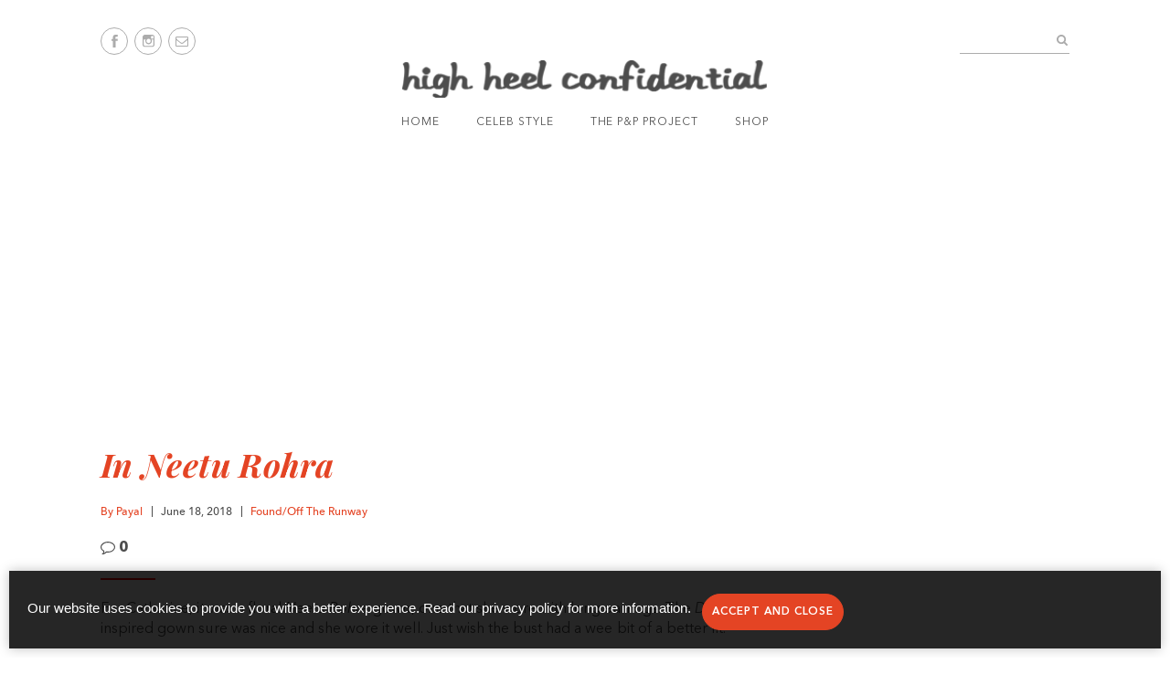

--- FILE ---
content_type: text/html; charset=UTF-8
request_url: https://www.highheelconfidential.com/catherine-tresa-in-neetu-rohra-at-filmfare-south-awards-2018/
body_size: 14992
content:
<!DOCTYPE html>
<html lang="en">
	<head>
	<meta charset="utf-8">
	<meta name="viewport" content="width=device-width, initial-scale=1.0">
	<title>In Neetu Rohra - High Heel Confidential</title>
	<link rel="shortcut icon" type="image/x-icon" href="https://www.highheelconfidential.com/content/themes/hhc-2019/assets/images/favicon.ico">
    <link href="https://fonts.googleapis.com/css?family=Playfair+Display:400,700,700i" rel="stylesheet">
    <meta name='robots' content='index, follow, max-image-preview:large, max-snippet:-1, max-video-preview:-1' />
	<style>img:is([sizes="auto" i], [sizes^="auto," i]) { contain-intrinsic-size: 3000px 1500px }</style>
	
	<!-- This site is optimized with the Yoast SEO plugin v26.3 - https://yoast.com/wordpress/plugins/seo/ -->
	<link rel="canonical" href="https://www.highheelconfidential.com/catherine-tresa-in-neetu-rohra-at-filmfare-south-awards-2018/" />
	<meta property="og:locale" content="en_US" />
	<meta property="og:type" content="article" />
	<meta property="og:title" content="In Neetu Rohra - High Heel Confidential" />
	<meta property="og:description" content="For Catherine, it was a floral Neetu Rohra gown, one that she wore with long earrings. The Dolce &#038; Gabbana inspired gown sure was nice and she wore it well. Just wish the bust had a wee bit of a better fit." />
	<meta property="og:url" content="https://www.highheelconfidential.com/catherine-tresa-in-neetu-rohra-at-filmfare-south-awards-2018/" />
	<meta property="og:site_name" content="High Heel Confidential" />
	<meta property="article:publisher" content="https://www.facebook.com/HHCGuiltfree/" />
	<meta property="article:published_time" content="2018-06-18T16:50:58+00:00" />
	<meta property="article:modified_time" content="2018-06-18T17:00:57+00:00" />
	<meta property="og:image" content="https://www.highheelconfidential.com/wp/../shared/content/uploads/2018/06/catherine-neetu.jpg" />
	<meta property="og:image:width" content="453" />
	<meta property="og:image:height" content="600" />
	<meta property="og:image:type" content="image/jpeg" />
	<meta name="author" content="Payal" />
	<meta name="twitter:label1" content="Written by" />
	<meta name="twitter:data1" content="Payal" />
	<script type="application/ld+json" class="yoast-schema-graph">{"@context":"https://schema.org","@graph":[{"@type":"WebPage","@id":"https://www.highheelconfidential.com/catherine-tresa-in-neetu-rohra-at-filmfare-south-awards-2018/","url":"https://www.highheelconfidential.com/catherine-tresa-in-neetu-rohra-at-filmfare-south-awards-2018/","name":"In Neetu Rohra - High Heel Confidential","isPartOf":{"@id":"https://www.highheelconfidential.com/#website"},"primaryImageOfPage":{"@id":"https://www.highheelconfidential.com/catherine-tresa-in-neetu-rohra-at-filmfare-south-awards-2018/#primaryimage"},"image":{"@id":"https://www.highheelconfidential.com/catherine-tresa-in-neetu-rohra-at-filmfare-south-awards-2018/#primaryimage"},"thumbnailUrl":"https://www.highheelconfidential.com/wp/../shared/content/uploads/2018/06/catherine-neetu.jpg","datePublished":"2018-06-18T16:50:58+00:00","dateModified":"2018-06-18T17:00:57+00:00","author":{"@id":"https://www.highheelconfidential.com/#/schema/person/72556e9e2ac94b916e7fc74ba1aaffa4"},"breadcrumb":{"@id":"https://www.highheelconfidential.com/catherine-tresa-in-neetu-rohra-at-filmfare-south-awards-2018/#breadcrumb"},"inLanguage":"en-US","potentialAction":[{"@type":"ReadAction","target":["https://www.highheelconfidential.com/catherine-tresa-in-neetu-rohra-at-filmfare-south-awards-2018/"]}]},{"@type":"ImageObject","inLanguage":"en-US","@id":"https://www.highheelconfidential.com/catherine-tresa-in-neetu-rohra-at-filmfare-south-awards-2018/#primaryimage","url":"https://www.highheelconfidential.com/wp/../shared/content/uploads/2018/06/catherine-neetu.jpg","contentUrl":"https://www.highheelconfidential.com/wp/../shared/content/uploads/2018/06/catherine-neetu.jpg","width":453,"height":600},{"@type":"BreadcrumbList","@id":"https://www.highheelconfidential.com/catherine-tresa-in-neetu-rohra-at-filmfare-south-awards-2018/#breadcrumb","itemListElement":[{"@type":"ListItem","position":1,"name":"Home","item":"https://www.highheelconfidential.com/"},{"@type":"ListItem","position":2,"name":"In Neetu Rohra"}]},{"@type":"WebSite","@id":"https://www.highheelconfidential.com/#website","url":"https://www.highheelconfidential.com/","name":"High Heel Confidential","description":"Your Fashion Fix, Guilt-Free!","potentialAction":[{"@type":"SearchAction","target":{"@type":"EntryPoint","urlTemplate":"https://www.highheelconfidential.com/?s={search_term_string}"},"query-input":{"@type":"PropertyValueSpecification","valueRequired":true,"valueName":"search_term_string"}}],"inLanguage":"en-US"},{"@type":"Person","@id":"https://www.highheelconfidential.com/#/schema/person/72556e9e2ac94b916e7fc74ba1aaffa4","name":"Payal","sameAs":["https://www.highheelconfidential.com"],"url":"https://www.highheelconfidential.com/author/payal/"}]}</script>
	<!-- / Yoast SEO plugin. -->


<link rel='dns-prefetch' href='//static.addtoany.com' />
<link rel='dns-prefetch' href='//stats.wp.com' />
<link rel='dns-prefetch' href='//v0.wordpress.com' />
<link rel="alternate" type="application/rss+xml" title="High Heel Confidential &raquo; In Neetu Rohra Comments Feed" href="https://www.highheelconfidential.com/catherine-tresa-in-neetu-rohra-at-filmfare-south-awards-2018/feed/" />
<script type="text/javascript">
/* <![CDATA[ */
window._wpemojiSettings = {"baseUrl":"https:\/\/s.w.org\/images\/core\/emoji\/16.0.1\/72x72\/","ext":".png","svgUrl":"https:\/\/s.w.org\/images\/core\/emoji\/16.0.1\/svg\/","svgExt":".svg","source":{"concatemoji":"https:\/\/www.highheelconfidential.com\/wp\/wp-includes\/js\/wp-emoji-release.min.js?ver=6.8.3"}};
/*! This file is auto-generated */
!function(s,n){var o,i,e;function c(e){try{var t={supportTests:e,timestamp:(new Date).valueOf()};sessionStorage.setItem(o,JSON.stringify(t))}catch(e){}}function p(e,t,n){e.clearRect(0,0,e.canvas.width,e.canvas.height),e.fillText(t,0,0);var t=new Uint32Array(e.getImageData(0,0,e.canvas.width,e.canvas.height).data),a=(e.clearRect(0,0,e.canvas.width,e.canvas.height),e.fillText(n,0,0),new Uint32Array(e.getImageData(0,0,e.canvas.width,e.canvas.height).data));return t.every(function(e,t){return e===a[t]})}function u(e,t){e.clearRect(0,0,e.canvas.width,e.canvas.height),e.fillText(t,0,0);for(var n=e.getImageData(16,16,1,1),a=0;a<n.data.length;a++)if(0!==n.data[a])return!1;return!0}function f(e,t,n,a){switch(t){case"flag":return n(e,"\ud83c\udff3\ufe0f\u200d\u26a7\ufe0f","\ud83c\udff3\ufe0f\u200b\u26a7\ufe0f")?!1:!n(e,"\ud83c\udde8\ud83c\uddf6","\ud83c\udde8\u200b\ud83c\uddf6")&&!n(e,"\ud83c\udff4\udb40\udc67\udb40\udc62\udb40\udc65\udb40\udc6e\udb40\udc67\udb40\udc7f","\ud83c\udff4\u200b\udb40\udc67\u200b\udb40\udc62\u200b\udb40\udc65\u200b\udb40\udc6e\u200b\udb40\udc67\u200b\udb40\udc7f");case"emoji":return!a(e,"\ud83e\udedf")}return!1}function g(e,t,n,a){var r="undefined"!=typeof WorkerGlobalScope&&self instanceof WorkerGlobalScope?new OffscreenCanvas(300,150):s.createElement("canvas"),o=r.getContext("2d",{willReadFrequently:!0}),i=(o.textBaseline="top",o.font="600 32px Arial",{});return e.forEach(function(e){i[e]=t(o,e,n,a)}),i}function t(e){var t=s.createElement("script");t.src=e,t.defer=!0,s.head.appendChild(t)}"undefined"!=typeof Promise&&(o="wpEmojiSettingsSupports",i=["flag","emoji"],n.supports={everything:!0,everythingExceptFlag:!0},e=new Promise(function(e){s.addEventListener("DOMContentLoaded",e,{once:!0})}),new Promise(function(t){var n=function(){try{var e=JSON.parse(sessionStorage.getItem(o));if("object"==typeof e&&"number"==typeof e.timestamp&&(new Date).valueOf()<e.timestamp+604800&&"object"==typeof e.supportTests)return e.supportTests}catch(e){}return null}();if(!n){if("undefined"!=typeof Worker&&"undefined"!=typeof OffscreenCanvas&&"undefined"!=typeof URL&&URL.createObjectURL&&"undefined"!=typeof Blob)try{var e="postMessage("+g.toString()+"("+[JSON.stringify(i),f.toString(),p.toString(),u.toString()].join(",")+"));",a=new Blob([e],{type:"text/javascript"}),r=new Worker(URL.createObjectURL(a),{name:"wpTestEmojiSupports"});return void(r.onmessage=function(e){c(n=e.data),r.terminate(),t(n)})}catch(e){}c(n=g(i,f,p,u))}t(n)}).then(function(e){for(var t in e)n.supports[t]=e[t],n.supports.everything=n.supports.everything&&n.supports[t],"flag"!==t&&(n.supports.everythingExceptFlag=n.supports.everythingExceptFlag&&n.supports[t]);n.supports.everythingExceptFlag=n.supports.everythingExceptFlag&&!n.supports.flag,n.DOMReady=!1,n.readyCallback=function(){n.DOMReady=!0}}).then(function(){return e}).then(function(){var e;n.supports.everything||(n.readyCallback(),(e=n.source||{}).concatemoji?t(e.concatemoji):e.wpemoji&&e.twemoji&&(t(e.twemoji),t(e.wpemoji)))}))}((window,document),window._wpemojiSettings);
/* ]]> */
</script>
<!-- www.highheelconfidential.com is managing ads with Advanced Ads 2.0.13 – https://wpadvancedads.com/ --><script id="highh-ready">
			window.advanced_ads_ready=function(e,a){a=a||"complete";var d=function(e){return"interactive"===a?"loading"!==e:"complete"===e};d(document.readyState)?e():document.addEventListener("readystatechange",(function(a){d(a.target.readyState)&&e()}),{once:"interactive"===a})},window.advanced_ads_ready_queue=window.advanced_ads_ready_queue||[];		</script>
		<style id='wp-emoji-styles-inline-css' type='text/css'>

	img.wp-smiley, img.emoji {
		display: inline !important;
		border: none !important;
		box-shadow: none !important;
		height: 1em !important;
		width: 1em !important;
		margin: 0 0.07em !important;
		vertical-align: -0.1em !important;
		background: none !important;
		padding: 0 !important;
	}
</style>
<link rel="stylesheet" href="https://www.highheelconfidential.com/content/cache/minify/c2791.css" media="all" />

<style id='classic-theme-styles-inline-css' type='text/css'>
/*! This file is auto-generated */
.wp-block-button__link{color:#fff;background-color:#32373c;border-radius:9999px;box-shadow:none;text-decoration:none;padding:calc(.667em + 2px) calc(1.333em + 2px);font-size:1.125em}.wp-block-file__button{background:#32373c;color:#fff;text-decoration:none}
</style>
<link rel="stylesheet" href="https://www.highheelconfidential.com/content/cache/minify/7f55a.css" media="all" />


<style id='jetpack-sharing-buttons-style-inline-css' type='text/css'>
.jetpack-sharing-buttons__services-list{display:flex;flex-direction:row;flex-wrap:wrap;gap:0;list-style-type:none;margin:5px;padding:0}.jetpack-sharing-buttons__services-list.has-small-icon-size{font-size:12px}.jetpack-sharing-buttons__services-list.has-normal-icon-size{font-size:16px}.jetpack-sharing-buttons__services-list.has-large-icon-size{font-size:24px}.jetpack-sharing-buttons__services-list.has-huge-icon-size{font-size:36px}@media print{.jetpack-sharing-buttons__services-list{display:none!important}}.editor-styles-wrapper .wp-block-jetpack-sharing-buttons{gap:0;padding-inline-start:0}ul.jetpack-sharing-buttons__services-list.has-background{padding:1.25em 2.375em}
</style>
<style id='global-styles-inline-css' type='text/css'>
:root{--wp--preset--aspect-ratio--square: 1;--wp--preset--aspect-ratio--4-3: 4/3;--wp--preset--aspect-ratio--3-4: 3/4;--wp--preset--aspect-ratio--3-2: 3/2;--wp--preset--aspect-ratio--2-3: 2/3;--wp--preset--aspect-ratio--16-9: 16/9;--wp--preset--aspect-ratio--9-16: 9/16;--wp--preset--color--black: #000000;--wp--preset--color--cyan-bluish-gray: #abb8c3;--wp--preset--color--white: #ffffff;--wp--preset--color--pale-pink: #f78da7;--wp--preset--color--vivid-red: #cf2e2e;--wp--preset--color--luminous-vivid-orange: #ff6900;--wp--preset--color--luminous-vivid-amber: #fcb900;--wp--preset--color--light-green-cyan: #7bdcb5;--wp--preset--color--vivid-green-cyan: #00d084;--wp--preset--color--pale-cyan-blue: #8ed1fc;--wp--preset--color--vivid-cyan-blue: #0693e3;--wp--preset--color--vivid-purple: #9b51e0;--wp--preset--gradient--vivid-cyan-blue-to-vivid-purple: linear-gradient(135deg,rgba(6,147,227,1) 0%,rgb(155,81,224) 100%);--wp--preset--gradient--light-green-cyan-to-vivid-green-cyan: linear-gradient(135deg,rgb(122,220,180) 0%,rgb(0,208,130) 100%);--wp--preset--gradient--luminous-vivid-amber-to-luminous-vivid-orange: linear-gradient(135deg,rgba(252,185,0,1) 0%,rgba(255,105,0,1) 100%);--wp--preset--gradient--luminous-vivid-orange-to-vivid-red: linear-gradient(135deg,rgba(255,105,0,1) 0%,rgb(207,46,46) 100%);--wp--preset--gradient--very-light-gray-to-cyan-bluish-gray: linear-gradient(135deg,rgb(238,238,238) 0%,rgb(169,184,195) 100%);--wp--preset--gradient--cool-to-warm-spectrum: linear-gradient(135deg,rgb(74,234,220) 0%,rgb(151,120,209) 20%,rgb(207,42,186) 40%,rgb(238,44,130) 60%,rgb(251,105,98) 80%,rgb(254,248,76) 100%);--wp--preset--gradient--blush-light-purple: linear-gradient(135deg,rgb(255,206,236) 0%,rgb(152,150,240) 100%);--wp--preset--gradient--blush-bordeaux: linear-gradient(135deg,rgb(254,205,165) 0%,rgb(254,45,45) 50%,rgb(107,0,62) 100%);--wp--preset--gradient--luminous-dusk: linear-gradient(135deg,rgb(255,203,112) 0%,rgb(199,81,192) 50%,rgb(65,88,208) 100%);--wp--preset--gradient--pale-ocean: linear-gradient(135deg,rgb(255,245,203) 0%,rgb(182,227,212) 50%,rgb(51,167,181) 100%);--wp--preset--gradient--electric-grass: linear-gradient(135deg,rgb(202,248,128) 0%,rgb(113,206,126) 100%);--wp--preset--gradient--midnight: linear-gradient(135deg,rgb(2,3,129) 0%,rgb(40,116,252) 100%);--wp--preset--font-size--small: 13px;--wp--preset--font-size--medium: 20px;--wp--preset--font-size--large: 36px;--wp--preset--font-size--x-large: 42px;--wp--preset--spacing--20: 0.44rem;--wp--preset--spacing--30: 0.67rem;--wp--preset--spacing--40: 1rem;--wp--preset--spacing--50: 1.5rem;--wp--preset--spacing--60: 2.25rem;--wp--preset--spacing--70: 3.38rem;--wp--preset--spacing--80: 5.06rem;--wp--preset--shadow--natural: 6px 6px 9px rgba(0, 0, 0, 0.2);--wp--preset--shadow--deep: 12px 12px 50px rgba(0, 0, 0, 0.4);--wp--preset--shadow--sharp: 6px 6px 0px rgba(0, 0, 0, 0.2);--wp--preset--shadow--outlined: 6px 6px 0px -3px rgba(255, 255, 255, 1), 6px 6px rgba(0, 0, 0, 1);--wp--preset--shadow--crisp: 6px 6px 0px rgba(0, 0, 0, 1);}:where(.is-layout-flex){gap: 0.5em;}:where(.is-layout-grid){gap: 0.5em;}body .is-layout-flex{display: flex;}.is-layout-flex{flex-wrap: wrap;align-items: center;}.is-layout-flex > :is(*, div){margin: 0;}body .is-layout-grid{display: grid;}.is-layout-grid > :is(*, div){margin: 0;}:where(.wp-block-columns.is-layout-flex){gap: 2em;}:where(.wp-block-columns.is-layout-grid){gap: 2em;}:where(.wp-block-post-template.is-layout-flex){gap: 1.25em;}:where(.wp-block-post-template.is-layout-grid){gap: 1.25em;}.has-black-color{color: var(--wp--preset--color--black) !important;}.has-cyan-bluish-gray-color{color: var(--wp--preset--color--cyan-bluish-gray) !important;}.has-white-color{color: var(--wp--preset--color--white) !important;}.has-pale-pink-color{color: var(--wp--preset--color--pale-pink) !important;}.has-vivid-red-color{color: var(--wp--preset--color--vivid-red) !important;}.has-luminous-vivid-orange-color{color: var(--wp--preset--color--luminous-vivid-orange) !important;}.has-luminous-vivid-amber-color{color: var(--wp--preset--color--luminous-vivid-amber) !important;}.has-light-green-cyan-color{color: var(--wp--preset--color--light-green-cyan) !important;}.has-vivid-green-cyan-color{color: var(--wp--preset--color--vivid-green-cyan) !important;}.has-pale-cyan-blue-color{color: var(--wp--preset--color--pale-cyan-blue) !important;}.has-vivid-cyan-blue-color{color: var(--wp--preset--color--vivid-cyan-blue) !important;}.has-vivid-purple-color{color: var(--wp--preset--color--vivid-purple) !important;}.has-black-background-color{background-color: var(--wp--preset--color--black) !important;}.has-cyan-bluish-gray-background-color{background-color: var(--wp--preset--color--cyan-bluish-gray) !important;}.has-white-background-color{background-color: var(--wp--preset--color--white) !important;}.has-pale-pink-background-color{background-color: var(--wp--preset--color--pale-pink) !important;}.has-vivid-red-background-color{background-color: var(--wp--preset--color--vivid-red) !important;}.has-luminous-vivid-orange-background-color{background-color: var(--wp--preset--color--luminous-vivid-orange) !important;}.has-luminous-vivid-amber-background-color{background-color: var(--wp--preset--color--luminous-vivid-amber) !important;}.has-light-green-cyan-background-color{background-color: var(--wp--preset--color--light-green-cyan) !important;}.has-vivid-green-cyan-background-color{background-color: var(--wp--preset--color--vivid-green-cyan) !important;}.has-pale-cyan-blue-background-color{background-color: var(--wp--preset--color--pale-cyan-blue) !important;}.has-vivid-cyan-blue-background-color{background-color: var(--wp--preset--color--vivid-cyan-blue) !important;}.has-vivid-purple-background-color{background-color: var(--wp--preset--color--vivid-purple) !important;}.has-black-border-color{border-color: var(--wp--preset--color--black) !important;}.has-cyan-bluish-gray-border-color{border-color: var(--wp--preset--color--cyan-bluish-gray) !important;}.has-white-border-color{border-color: var(--wp--preset--color--white) !important;}.has-pale-pink-border-color{border-color: var(--wp--preset--color--pale-pink) !important;}.has-vivid-red-border-color{border-color: var(--wp--preset--color--vivid-red) !important;}.has-luminous-vivid-orange-border-color{border-color: var(--wp--preset--color--luminous-vivid-orange) !important;}.has-luminous-vivid-amber-border-color{border-color: var(--wp--preset--color--luminous-vivid-amber) !important;}.has-light-green-cyan-border-color{border-color: var(--wp--preset--color--light-green-cyan) !important;}.has-vivid-green-cyan-border-color{border-color: var(--wp--preset--color--vivid-green-cyan) !important;}.has-pale-cyan-blue-border-color{border-color: var(--wp--preset--color--pale-cyan-blue) !important;}.has-vivid-cyan-blue-border-color{border-color: var(--wp--preset--color--vivid-cyan-blue) !important;}.has-vivid-purple-border-color{border-color: var(--wp--preset--color--vivid-purple) !important;}.has-vivid-cyan-blue-to-vivid-purple-gradient-background{background: var(--wp--preset--gradient--vivid-cyan-blue-to-vivid-purple) !important;}.has-light-green-cyan-to-vivid-green-cyan-gradient-background{background: var(--wp--preset--gradient--light-green-cyan-to-vivid-green-cyan) !important;}.has-luminous-vivid-amber-to-luminous-vivid-orange-gradient-background{background: var(--wp--preset--gradient--luminous-vivid-amber-to-luminous-vivid-orange) !important;}.has-luminous-vivid-orange-to-vivid-red-gradient-background{background: var(--wp--preset--gradient--luminous-vivid-orange-to-vivid-red) !important;}.has-very-light-gray-to-cyan-bluish-gray-gradient-background{background: var(--wp--preset--gradient--very-light-gray-to-cyan-bluish-gray) !important;}.has-cool-to-warm-spectrum-gradient-background{background: var(--wp--preset--gradient--cool-to-warm-spectrum) !important;}.has-blush-light-purple-gradient-background{background: var(--wp--preset--gradient--blush-light-purple) !important;}.has-blush-bordeaux-gradient-background{background: var(--wp--preset--gradient--blush-bordeaux) !important;}.has-luminous-dusk-gradient-background{background: var(--wp--preset--gradient--luminous-dusk) !important;}.has-pale-ocean-gradient-background{background: var(--wp--preset--gradient--pale-ocean) !important;}.has-electric-grass-gradient-background{background: var(--wp--preset--gradient--electric-grass) !important;}.has-midnight-gradient-background{background: var(--wp--preset--gradient--midnight) !important;}.has-small-font-size{font-size: var(--wp--preset--font-size--small) !important;}.has-medium-font-size{font-size: var(--wp--preset--font-size--medium) !important;}.has-large-font-size{font-size: var(--wp--preset--font-size--large) !important;}.has-x-large-font-size{font-size: var(--wp--preset--font-size--x-large) !important;}
:where(.wp-block-post-template.is-layout-flex){gap: 1.25em;}:where(.wp-block-post-template.is-layout-grid){gap: 1.25em;}
:where(.wp-block-columns.is-layout-flex){gap: 2em;}:where(.wp-block-columns.is-layout-grid){gap: 2em;}
:root :where(.wp-block-pullquote){font-size: 1.5em;line-height: 1.6;}
</style>
<link rel="stylesheet" href="https://www.highheelconfidential.com/content/cache/minify/04f2f.css" media="all" />






<script type="text/javascript" id="addtoany-core-js-before">
/* <![CDATA[ */
window.a2a_config=window.a2a_config||{};a2a_config.callbacks=[];a2a_config.overlays=[];a2a_config.templates={};
/* ]]> */
</script>
<script type="text/javascript" defer src="https://static.addtoany.com/menu/page.js" id="addtoany-core-js"></script>
<script  src="https://www.highheelconfidential.com/content/cache/minify/12e1b.js"></script>





<link rel="https://api.w.org/" href="https://www.highheelconfidential.com/wp-json/" /><link rel="alternate" title="JSON" type="application/json" href="https://www.highheelconfidential.com/wp-json/wp/v2/posts/202205" /><link rel="EditURI" type="application/rsd+xml" title="RSD" href="https://www.highheelconfidential.com/wp/xmlrpc.php?rsd" />
<meta name="generator" content="WordPress 6.8.3" />
<link rel='shortlink' href='https://wp.me/pa7IKr-QBn' />
<link rel="alternate" title="oEmbed (JSON)" type="application/json+oembed" href="https://www.highheelconfidential.com/wp-json/oembed/1.0/embed?url=https%3A%2F%2Fwww.highheelconfidential.com%2Fcatherine-tresa-in-neetu-rohra-at-filmfare-south-awards-2018%2F" />
<link rel="alternate" title="oEmbed (XML)" type="text/xml+oembed" href="https://www.highheelconfidential.com/wp-json/oembed/1.0/embed?url=https%3A%2F%2Fwww.highheelconfidential.com%2Fcatherine-tresa-in-neetu-rohra-at-filmfare-south-awards-2018%2F&#038;format=xml" />
<style></style><script>var gdpr_pn_url = "https://www.highheelconfidential.com/wp/wp-admin/admin-ajax.php";</script>	<style>img#wpstats{display:none}</style>
		<style type="text/css">.recentcomments a{display:inline !important;padding:0 !important;margin:0 !important;}</style><style type="text/css">.recentcomments a{display:inline !important;padding:0 !important;margin:0 !important;}</style>		<!-- Global site tag (gtag.js) - Google Analytics -->
<script async src="https://www.googletagmanager.com/gtag/js?id=UA-5593461-1"></script>
<script async src="https://cdn.fuseplatform.net/publift/tags/2/3525/fuse.js"></script>
<script>

  window.dataLayer = window.dataLayer || [];
  function gtag(){dataLayer.push(arguments);}
  gtag('js', new Date());

  gtag('config', 'UA-5593461-1');
</script>
	<script type='text/javascript'>
var googletag = googletag || {};
googletag.cmd = googletag.cmd || [];

(function() {
var gads = document.createElement('script');
gads.async = true;
gads.type = 'text/javascript';
var useSSL = 'https:' == document.location.protocol;
gads.src = (useSSL ? 'https:' : 'http:') + 
'//www.googletagservices.com/tag/js/gpt.js';
var node = document.getElementsByTagName('script')[0];
node.parentNode.insertBefore(gads, node);
})();
</script>
		<!-- Global site tag (gtag.js) - Google Analytics -->
<script async src="https://www.googletagmanager.com/gtag/js?id=G-P84DGRX4FG"></script>
<script>
  window.dataLayer = window.dataLayer || [];
  function gtag(){dataLayer.push(arguments);}
  gtag('js', new Date());

  gtag('config', 'G-P84DGRX4FG');
</script>
<meta property="fb:pages" content="142231475817206" />
<meta name="google-site-verification" content="lQxmYL7oI9pghoHcPU9lhGdBgApdRKEi6awCy_80wYw" />	
<script type="text/javascript" async="true" src="//assets.rewardstyle.com/scriptmanager/rs-script-manager.js"></script>
		<!-- CookiePro CCPA Opt-Out Script Start -->
<script>var otCcpaScript = document.createElement('script'),script1 = document.getElementsByTagName('script')[0];otCcpaScript.src = 'https://cookie-cdn.cookiepro.com/ccpa-optout-solution/v1/ccpa-optout.js';otCcpaScript.async = false;otCcpaScript.type = 'text/javascript';script1.parentNode.insertBefore(otCcpaScript, script1); window.otccpaooSettings = {layout: {dialogueLocation:"right",primaryColor: "#e44424",secondaryColor: "#ffffff",button:{primary:"#e44424", secondary:"#ffffff", } },dialogue: {email: {display:false,title:"",url:"",},lspa: {accepted:false,},phone: {display:false,title:"",url:"",},dsar: {display:false,title:"",url:"",},intro: { title:"Do Not Sell My Personal Information",description:"Exercise your consumer right to opt out.",}, privacyPolicy: {title:"",url:"", }, optOut: {title:"Personalized Advertisements",description:"Turning this off will opt you out of personalized advertisements on this website.",frameworks:["iab","gam"],}, location:"all",confirmation: {text: "Confirm",}, } };</script>
		<!-- CookiePro CCPA Opt-Out Script End -->
</head>
<body data-rsssl=1 class="wp-singular post-template-default single single-post postid-202205 single-format-standard wp-theme-hhc-2019 aa-prefix-highh-">

	<div class="wrapper">
		<header class="header">
	<div class="shell">
		<div class="header__bar">
			<a href="#" class="btn-menu">Menu</a>

			<ul class="socials">
				<li>
					<a href="https://www.facebook.com/HHCGuiltfree/" target="_blank">
						<img src="https://www.highheelconfidential.com/content/themes/hhc-2019/assets/images/svg/ico-facebook.svg" alt="Facebook icon" width="7" height="13">
						<img src="https://www.highheelconfidential.com/content/themes/hhc-2019/assets/images/svg/ico-facebook-white.svg" alt="Facebook icon" width="7" height="13" class="ico-mobile">
					</a>
				</li>
			
				<li>
					<a href="https://www.instagram.com/HHCGuiltfree/" target="_blank">
						<img src="https://www.highheelconfidential.com/content/themes/hhc-2019/assets/images/svg/ico-instagram-white.svg" alt="Instagram icon" width="13" height="13" class="ico-mobile">
						<img src="https://www.highheelconfidential.com/content/themes/hhc-2019/assets/images/svg/ico-instagram.svg" alt="Instagram icon" width="13" height="13">
					</a>
				</li>
				<li>
					<a href="mailto:highheel.confidential@gmail.com" target="_blank">
						<img src="https://www.highheelconfidential.com/content/themes/hhc-2019/assets/images/svg/ico-mail-white.svg" alt="Mail icon" width="14" height="11" class="ico-mobile">
						<img src="https://www.highheelconfidential.com/content/themes/hhc-2019/assets/images/svg/ico-mail.svg" alt="Mail icon" width="14" height="11">
					</a>
				</li>
			</ul><!-- /.socials -->
		</div><!-- /.header__bar -->
		
		<a href="https://www.highheelconfidential.com" class="logo">
			
			High Heel Confidential
			<img src="https://www.highheelconfidential.com/content/themes/hhc-2019/assets/images/logo-gray@2x.png" alt="Logo" width="400" height="40">
			<br/>
			<br/>
		</a>

		<div class="header__inner">
			<div class="form-search">
				<form action="https://www.highheelconfidential.com" method="get">
			        <label for="field-search" class="hidden">Search</label>
                    <input type="text" name="s" id="field-search" class="search__field" value="">
			        <input type="submit" class="search__btn">
			    </form>
			</div><!-- /.form-search -->
			
			<nav class="nav">
				<ul>
                <li id="menu-item-265207" class="menu-item menu-item-type-custom menu-item-object-custom menu-item-home menu-item-265207"><a href="https://www.highheelconfidential.com">Home</a></li>
<li id="menu-item-196740" class="menu-item menu-item-type-custom menu-item-object-custom menu-item-home menu-item-196740"><a href="https://www.highheelconfidential.com">Celeb Style</a></li>
<li id="menu-item-182049" class="menu-item menu-item-type-taxonomy menu-item-object-category menu-item-182049"><a href="https://www.highheelconfidential.com/category/the-pp-project/">The P&amp;P Project</a></li>
<li id="menu-item-182048" class="menu-item menu-item-type-post_type menu-item-object-page menu-item-182048"><a href="https://www.highheelconfidential.com/shop/">Shop</a></li>
				</ul>
			</nav><!-- /.nav -->
		</div><!-- /.header__inner -->
	</div><!-- /.shell -->
</header><!-- /.header --><div style="margin-top: 20px;margin-bottom: 20px;margin-left: auto;margin-right: auto;text-align: center;" id="highh-334269095"><div data-fuse="23076270507"></div>
</div>		<main class="main">
			<article class="article">
				<div class="shell">
					<div class="article__body">
						<div class="article__inner">
							<h1>
								<a href="https://www.highheelconfidential.com/catherine-tresa-in-neetu-rohra-at-filmfare-south-awards-2018/">In Neetu Rohra</a>
							</h1>
						
							<ul class="article__meta">
								<li>
									<a href="https://www.highheelconfidential.com/author/payal/">By Payal</a>
								</li>
						
								<li>June 18, 2018</li>
																<li>
									<a href="https://www.highheelconfidential.com/category/found/">Found/Off The Runway</a>
								</li>
															</ul><!-- /.article__meta -->
						  
							<p>
								<a href="https://www.highheelconfidential.com/catherine-tresa-in-neetu-rohra-at-filmfare-south-awards-2018/#respond" class="comment--count">
									<img src="https://www.highheelconfidential.com/content/themes/hhc-2019/assets/images/svg/ico-comment.svg" alt="Comment image" width="16" height="14">
									<strong>0</strong>
								</a>
							</p>
							<hr>
							
							<p>For Catherine, it was a floral <em>Neetu Rohra</em> gown, one that she wore with long earrings. The <em>Dolce &#038; Gabbana </em>inspired gown sure was nice and she wore it well. Just wish the bust had a wee bit of a better fit.</p>
<table class="pics">
<tr>
<td>
<a href="https://www.highheelconfidential.com/wp/../shared/content/uploads/2018/06/catherine-tresa-neetu-rohra-filmfare-south-awards-2018.jpg"><img fetchpriority="high" decoding="async" src="https://www.highheelconfidential.com/wp/../shared/content/uploads/2018/06/catherine-tresa-neetu-rohra-filmfare-south-awards-2018-700x531.jpg" alt="" width="700" height="531" class="alignnone size-medium wp-image-202206" srcset="https://www.highheelconfidential.com/wp/../shared/content/uploads/2018/06/catherine-tresa-neetu-rohra-filmfare-south-awards-2018-700x531.jpg 700w, https://www.highheelconfidential.com/wp/../shared/content/uploads/2018/06/catherine-tresa-neetu-rohra-filmfare-south-awards-2018-768x583.jpg 768w, https://www.highheelconfidential.com/wp/../shared/content/uploads/2018/06/catherine-tresa-neetu-rohra-filmfare-south-awards-2018-80x60.jpg 80w, https://www.highheelconfidential.com/wp/../shared/content/uploads/2018/06/catherine-tresa-neetu-rohra-filmfare-south-awards-2018-696x528.jpg 696w, https://www.highheelconfidential.com/wp/../shared/content/uploads/2018/06/catherine-tresa-neetu-rohra-filmfare-south-awards-2018-554x420.jpg 554w, https://www.highheelconfidential.com/wp/../shared/content/uploads/2018/06/catherine-tresa-neetu-rohra-filmfare-south-awards-2018.jpg 791w" sizes="(max-width: 700px) 100vw, 700px" /></a>
</td>
</tr>
</table>
<p style="text-align: center;">

												
							<ul class="list-tags">
								<li>Tags:</li>
																<li>
									<a href="https://www.highheelconfidential.com/tag/archa-mehta/">archa mehta, </a>
								</li>
																<li>
									<a href="https://www.highheelconfidential.com/tag/catherine-tresa/">catherine tresa, </a>
								</li>
																<li>
									<a href="https://www.highheelconfidential.com/tag/filmfare-south-awards-2018/">Filmfare South Awards 2018, </a>
								</li>
																<li>
									<a href="https://www.highheelconfidential.com/tag/neetu-rohra/">Neetu Rohra</a>
								</li>
															</ul><!-- /.list-tags -->
													</div><!-- /.article__inner -->
						
						<aside class="article__sidebar">
    <div class="widget widget_block widget_text" id="block-2"><div class="widget--wrap">
<p></p>
</div></div><div class="widget widget_block" id="block-3"><div class="widget--wrap"><!-- GAM 71161633/HHCNFNDTL_highheelconfidential/sidebar_mrec_1 -->
<div data-fuse="23079035417"></div></div></div><div class="widget_text widget widget_custom_html" id="custom_html-3"><div class="widget_text widget--wrap"><div class="textwidget custom-html-widget"><script async src="https://pagead2.googlesyndication.com/pagead/js/adsbygoogle.js?client=ca-pub-4108550764204686"
     crossorigin="anonymous"></script>
<!-- Sidebar1 -->
<ins class="adsbygoogle"
     style="display:inline-block;width:300px;height:300px"
     data-ad-client="ca-pub-4108550764204686"
     data-ad-slot="5198286713"></ins>
<script>
     (adsbygoogle = window.adsbygoogle || []).push({});
</script></div></div></div><div class="widget widget_archive" id="archives-4"><div class="widget--wrap"><h3 class="widgettitle">Archives</h3>		<label class="screen-reader-text" for="archives-dropdown-4">Archives</label>
		<select id="archives-dropdown-4" name="archive-dropdown">
			
			<option value="">Select Month</option>
				<option value='https://www.highheelconfidential.com/2026/01/'> January 2026 </option>
	<option value='https://www.highheelconfidential.com/2025/12/'> December 2025 </option>
	<option value='https://www.highheelconfidential.com/2025/11/'> November 2025 </option>
	<option value='https://www.highheelconfidential.com/2025/10/'> October 2025 </option>
	<option value='https://www.highheelconfidential.com/2025/09/'> September 2025 </option>
	<option value='https://www.highheelconfidential.com/2025/08/'> August 2025 </option>
	<option value='https://www.highheelconfidential.com/2025/07/'> July 2025 </option>
	<option value='https://www.highheelconfidential.com/2025/06/'> June 2025 </option>
	<option value='https://www.highheelconfidential.com/2025/05/'> May 2025 </option>
	<option value='https://www.highheelconfidential.com/2025/04/'> April 2025 </option>
	<option value='https://www.highheelconfidential.com/2025/03/'> March 2025 </option>
	<option value='https://www.highheelconfidential.com/2025/02/'> February 2025 </option>
	<option value='https://www.highheelconfidential.com/2025/01/'> January 2025 </option>
	<option value='https://www.highheelconfidential.com/2024/12/'> December 2024 </option>
	<option value='https://www.highheelconfidential.com/2024/11/'> November 2024 </option>
	<option value='https://www.highheelconfidential.com/2024/10/'> October 2024 </option>
	<option value='https://www.highheelconfidential.com/2024/09/'> September 2024 </option>
	<option value='https://www.highheelconfidential.com/2024/08/'> August 2024 </option>
	<option value='https://www.highheelconfidential.com/2024/07/'> July 2024 </option>
	<option value='https://www.highheelconfidential.com/2024/06/'> June 2024 </option>
	<option value='https://www.highheelconfidential.com/2024/05/'> May 2024 </option>
	<option value='https://www.highheelconfidential.com/2024/04/'> April 2024 </option>
	<option value='https://www.highheelconfidential.com/2024/03/'> March 2024 </option>
	<option value='https://www.highheelconfidential.com/2024/02/'> February 2024 </option>
	<option value='https://www.highheelconfidential.com/2024/01/'> January 2024 </option>
	<option value='https://www.highheelconfidential.com/2023/12/'> December 2023 </option>
	<option value='https://www.highheelconfidential.com/2023/11/'> November 2023 </option>
	<option value='https://www.highheelconfidential.com/2023/10/'> October 2023 </option>
	<option value='https://www.highheelconfidential.com/2023/09/'> September 2023 </option>
	<option value='https://www.highheelconfidential.com/2023/08/'> August 2023 </option>
	<option value='https://www.highheelconfidential.com/2023/07/'> July 2023 </option>
	<option value='https://www.highheelconfidential.com/2023/06/'> June 2023 </option>
	<option value='https://www.highheelconfidential.com/2023/05/'> May 2023 </option>
	<option value='https://www.highheelconfidential.com/2023/04/'> April 2023 </option>
	<option value='https://www.highheelconfidential.com/2023/03/'> March 2023 </option>
	<option value='https://www.highheelconfidential.com/2023/02/'> February 2023 </option>
	<option value='https://www.highheelconfidential.com/2023/01/'> January 2023 </option>
	<option value='https://www.highheelconfidential.com/2022/12/'> December 2022 </option>
	<option value='https://www.highheelconfidential.com/2022/11/'> November 2022 </option>
	<option value='https://www.highheelconfidential.com/2022/10/'> October 2022 </option>
	<option value='https://www.highheelconfidential.com/2022/09/'> September 2022 </option>
	<option value='https://www.highheelconfidential.com/2022/08/'> August 2022 </option>
	<option value='https://www.highheelconfidential.com/2022/07/'> July 2022 </option>
	<option value='https://www.highheelconfidential.com/2022/06/'> June 2022 </option>
	<option value='https://www.highheelconfidential.com/2022/05/'> May 2022 </option>
	<option value='https://www.highheelconfidential.com/2022/04/'> April 2022 </option>
	<option value='https://www.highheelconfidential.com/2022/03/'> March 2022 </option>
	<option value='https://www.highheelconfidential.com/2022/02/'> February 2022 </option>
	<option value='https://www.highheelconfidential.com/2022/01/'> January 2022 </option>
	<option value='https://www.highheelconfidential.com/2021/12/'> December 2021 </option>
	<option value='https://www.highheelconfidential.com/2021/11/'> November 2021 </option>
	<option value='https://www.highheelconfidential.com/2021/10/'> October 2021 </option>
	<option value='https://www.highheelconfidential.com/2021/09/'> September 2021 </option>
	<option value='https://www.highheelconfidential.com/2021/08/'> August 2021 </option>
	<option value='https://www.highheelconfidential.com/2021/07/'> July 2021 </option>
	<option value='https://www.highheelconfidential.com/2021/06/'> June 2021 </option>
	<option value='https://www.highheelconfidential.com/2021/05/'> May 2021 </option>
	<option value='https://www.highheelconfidential.com/2021/04/'> April 2021 </option>
	<option value='https://www.highheelconfidential.com/2021/03/'> March 2021 </option>
	<option value='https://www.highheelconfidential.com/2021/02/'> February 2021 </option>
	<option value='https://www.highheelconfidential.com/2021/01/'> January 2021 </option>
	<option value='https://www.highheelconfidential.com/2020/12/'> December 2020 </option>
	<option value='https://www.highheelconfidential.com/2020/11/'> November 2020 </option>
	<option value='https://www.highheelconfidential.com/2020/10/'> October 2020 </option>
	<option value='https://www.highheelconfidential.com/2020/09/'> September 2020 </option>
	<option value='https://www.highheelconfidential.com/2020/08/'> August 2020 </option>
	<option value='https://www.highheelconfidential.com/2020/07/'> July 2020 </option>
	<option value='https://www.highheelconfidential.com/2020/06/'> June 2020 </option>
	<option value='https://www.highheelconfidential.com/2020/05/'> May 2020 </option>
	<option value='https://www.highheelconfidential.com/2020/04/'> April 2020 </option>
	<option value='https://www.highheelconfidential.com/2020/03/'> March 2020 </option>
	<option value='https://www.highheelconfidential.com/2020/02/'> February 2020 </option>
	<option value='https://www.highheelconfidential.com/2020/01/'> January 2020 </option>
	<option value='https://www.highheelconfidential.com/2019/12/'> December 2019 </option>
	<option value='https://www.highheelconfidential.com/2019/11/'> November 2019 </option>
	<option value='https://www.highheelconfidential.com/2019/10/'> October 2019 </option>
	<option value='https://www.highheelconfidential.com/2019/09/'> September 2019 </option>
	<option value='https://www.highheelconfidential.com/2019/08/'> August 2019 </option>
	<option value='https://www.highheelconfidential.com/2019/07/'> July 2019 </option>
	<option value='https://www.highheelconfidential.com/2019/06/'> June 2019 </option>
	<option value='https://www.highheelconfidential.com/2019/05/'> May 2019 </option>
	<option value='https://www.highheelconfidential.com/2019/04/'> April 2019 </option>
	<option value='https://www.highheelconfidential.com/2019/03/'> March 2019 </option>
	<option value='https://www.highheelconfidential.com/2019/02/'> February 2019 </option>
	<option value='https://www.highheelconfidential.com/2019/01/'> January 2019 </option>
	<option value='https://www.highheelconfidential.com/2018/12/'> December 2018 </option>
	<option value='https://www.highheelconfidential.com/2018/11/'> November 2018 </option>
	<option value='https://www.highheelconfidential.com/2018/10/'> October 2018 </option>
	<option value='https://www.highheelconfidential.com/2018/09/'> September 2018 </option>
	<option value='https://www.highheelconfidential.com/2018/08/'> August 2018 </option>
	<option value='https://www.highheelconfidential.com/2018/07/'> July 2018 </option>
	<option value='https://www.highheelconfidential.com/2018/06/'> June 2018 </option>
	<option value='https://www.highheelconfidential.com/2018/05/'> May 2018 </option>
	<option value='https://www.highheelconfidential.com/2018/04/'> April 2018 </option>
	<option value='https://www.highheelconfidential.com/2018/03/'> March 2018 </option>
	<option value='https://www.highheelconfidential.com/2018/02/'> February 2018 </option>
	<option value='https://www.highheelconfidential.com/2018/01/'> January 2018 </option>
	<option value='https://www.highheelconfidential.com/2017/12/'> December 2017 </option>
	<option value='https://www.highheelconfidential.com/2017/11/'> November 2017 </option>
	<option value='https://www.highheelconfidential.com/2017/10/'> October 2017 </option>
	<option value='https://www.highheelconfidential.com/2017/09/'> September 2017 </option>
	<option value='https://www.highheelconfidential.com/2017/08/'> August 2017 </option>
	<option value='https://www.highheelconfidential.com/2017/07/'> July 2017 </option>
	<option value='https://www.highheelconfidential.com/2017/06/'> June 2017 </option>
	<option value='https://www.highheelconfidential.com/2017/05/'> May 2017 </option>
	<option value='https://www.highheelconfidential.com/2017/04/'> April 2017 </option>
	<option value='https://www.highheelconfidential.com/2017/03/'> March 2017 </option>
	<option value='https://www.highheelconfidential.com/2017/02/'> February 2017 </option>
	<option value='https://www.highheelconfidential.com/2017/01/'> January 2017 </option>
	<option value='https://www.highheelconfidential.com/2016/12/'> December 2016 </option>
	<option value='https://www.highheelconfidential.com/2016/11/'> November 2016 </option>
	<option value='https://www.highheelconfidential.com/2016/10/'> October 2016 </option>
	<option value='https://www.highheelconfidential.com/2016/09/'> September 2016 </option>
	<option value='https://www.highheelconfidential.com/2016/08/'> August 2016 </option>
	<option value='https://www.highheelconfidential.com/2016/07/'> July 2016 </option>
	<option value='https://www.highheelconfidential.com/2016/06/'> June 2016 </option>
	<option value='https://www.highheelconfidential.com/2016/05/'> May 2016 </option>
	<option value='https://www.highheelconfidential.com/2016/04/'> April 2016 </option>
	<option value='https://www.highheelconfidential.com/2016/03/'> March 2016 </option>
	<option value='https://www.highheelconfidential.com/2016/02/'> February 2016 </option>
	<option value='https://www.highheelconfidential.com/2016/01/'> January 2016 </option>
	<option value='https://www.highheelconfidential.com/2015/12/'> December 2015 </option>
	<option value='https://www.highheelconfidential.com/2015/11/'> November 2015 </option>
	<option value='https://www.highheelconfidential.com/2015/10/'> October 2015 </option>
	<option value='https://www.highheelconfidential.com/2015/09/'> September 2015 </option>
	<option value='https://www.highheelconfidential.com/2015/08/'> August 2015 </option>
	<option value='https://www.highheelconfidential.com/2015/07/'> July 2015 </option>
	<option value='https://www.highheelconfidential.com/2015/06/'> June 2015 </option>
	<option value='https://www.highheelconfidential.com/2015/05/'> May 2015 </option>
	<option value='https://www.highheelconfidential.com/2015/04/'> April 2015 </option>
	<option value='https://www.highheelconfidential.com/2015/03/'> March 2015 </option>
	<option value='https://www.highheelconfidential.com/2015/02/'> February 2015 </option>
	<option value='https://www.highheelconfidential.com/2015/01/'> January 2015 </option>
	<option value='https://www.highheelconfidential.com/2014/12/'> December 2014 </option>
	<option value='https://www.highheelconfidential.com/2014/11/'> November 2014 </option>
	<option value='https://www.highheelconfidential.com/2014/10/'> October 2014 </option>
	<option value='https://www.highheelconfidential.com/2014/09/'> September 2014 </option>
	<option value='https://www.highheelconfidential.com/2014/08/'> August 2014 </option>
	<option value='https://www.highheelconfidential.com/2014/07/'> July 2014 </option>
	<option value='https://www.highheelconfidential.com/2014/06/'> June 2014 </option>
	<option value='https://www.highheelconfidential.com/2014/05/'> May 2014 </option>
	<option value='https://www.highheelconfidential.com/2014/04/'> April 2014 </option>
	<option value='https://www.highheelconfidential.com/2014/03/'> March 2014 </option>
	<option value='https://www.highheelconfidential.com/2014/02/'> February 2014 </option>
	<option value='https://www.highheelconfidential.com/2014/01/'> January 2014 </option>
	<option value='https://www.highheelconfidential.com/2013/12/'> December 2013 </option>
	<option value='https://www.highheelconfidential.com/2013/11/'> November 2013 </option>
	<option value='https://www.highheelconfidential.com/2013/10/'> October 2013 </option>
	<option value='https://www.highheelconfidential.com/2013/09/'> September 2013 </option>
	<option value='https://www.highheelconfidential.com/2013/08/'> August 2013 </option>
	<option value='https://www.highheelconfidential.com/2013/07/'> July 2013 </option>
	<option value='https://www.highheelconfidential.com/2013/06/'> June 2013 </option>
	<option value='https://www.highheelconfidential.com/2013/05/'> May 2013 </option>
	<option value='https://www.highheelconfidential.com/2013/04/'> April 2013 </option>
	<option value='https://www.highheelconfidential.com/2013/03/'> March 2013 </option>
	<option value='https://www.highheelconfidential.com/2013/02/'> February 2013 </option>
	<option value='https://www.highheelconfidential.com/2013/01/'> January 2013 </option>
	<option value='https://www.highheelconfidential.com/2012/12/'> December 2012 </option>
	<option value='https://www.highheelconfidential.com/2012/11/'> November 2012 </option>
	<option value='https://www.highheelconfidential.com/2012/10/'> October 2012 </option>
	<option value='https://www.highheelconfidential.com/2012/09/'> September 2012 </option>
	<option value='https://www.highheelconfidential.com/2012/08/'> August 2012 </option>
	<option value='https://www.highheelconfidential.com/2012/07/'> July 2012 </option>
	<option value='https://www.highheelconfidential.com/2012/06/'> June 2012 </option>
	<option value='https://www.highheelconfidential.com/2012/05/'> May 2012 </option>
	<option value='https://www.highheelconfidential.com/2012/04/'> April 2012 </option>
	<option value='https://www.highheelconfidential.com/2012/03/'> March 2012 </option>
	<option value='https://www.highheelconfidential.com/2012/02/'> February 2012 </option>
	<option value='https://www.highheelconfidential.com/2012/01/'> January 2012 </option>
	<option value='https://www.highheelconfidential.com/2011/12/'> December 2011 </option>
	<option value='https://www.highheelconfidential.com/2011/11/'> November 2011 </option>
	<option value='https://www.highheelconfidential.com/2011/10/'> October 2011 </option>
	<option value='https://www.highheelconfidential.com/2011/09/'> September 2011 </option>
	<option value='https://www.highheelconfidential.com/2011/08/'> August 2011 </option>
	<option value='https://www.highheelconfidential.com/2011/07/'> July 2011 </option>
	<option value='https://www.highheelconfidential.com/2011/06/'> June 2011 </option>
	<option value='https://www.highheelconfidential.com/2011/05/'> May 2011 </option>
	<option value='https://www.highheelconfidential.com/2011/04/'> April 2011 </option>
	<option value='https://www.highheelconfidential.com/2011/03/'> March 2011 </option>
	<option value='https://www.highheelconfidential.com/2011/02/'> February 2011 </option>
	<option value='https://www.highheelconfidential.com/2011/01/'> January 2011 </option>
	<option value='https://www.highheelconfidential.com/2010/12/'> December 2010 </option>
	<option value='https://www.highheelconfidential.com/2010/11/'> November 2010 </option>
	<option value='https://www.highheelconfidential.com/2010/10/'> October 2010 </option>
	<option value='https://www.highheelconfidential.com/2010/09/'> September 2010 </option>
	<option value='https://www.highheelconfidential.com/2010/08/'> August 2010 </option>
	<option value='https://www.highheelconfidential.com/2010/07/'> July 2010 </option>
	<option value='https://www.highheelconfidential.com/2010/06/'> June 2010 </option>
	<option value='https://www.highheelconfidential.com/2010/05/'> May 2010 </option>
	<option value='https://www.highheelconfidential.com/2010/04/'> April 2010 </option>
	<option value='https://www.highheelconfidential.com/2010/03/'> March 2010 </option>
	<option value='https://www.highheelconfidential.com/2010/02/'> February 2010 </option>
	<option value='https://www.highheelconfidential.com/2010/01/'> January 2010 </option>
	<option value='https://www.highheelconfidential.com/2009/12/'> December 2009 </option>
	<option value='https://www.highheelconfidential.com/2009/11/'> November 2009 </option>
	<option value='https://www.highheelconfidential.com/2009/10/'> October 2009 </option>
	<option value='https://www.highheelconfidential.com/2009/09/'> September 2009 </option>
	<option value='https://www.highheelconfidential.com/2009/08/'> August 2009 </option>
	<option value='https://www.highheelconfidential.com/2009/07/'> July 2009 </option>
	<option value='https://www.highheelconfidential.com/2009/06/'> June 2009 </option>
	<option value='https://www.highheelconfidential.com/2009/05/'> May 2009 </option>
	<option value='https://www.highheelconfidential.com/2009/04/'> April 2009 </option>
	<option value='https://www.highheelconfidential.com/2009/03/'> March 2009 </option>
	<option value='https://www.highheelconfidential.com/2009/02/'> February 2009 </option>
	<option value='https://www.highheelconfidential.com/2009/01/'> January 2009 </option>
	<option value='https://www.highheelconfidential.com/2008/12/'> December 2008 </option>
	<option value='https://www.highheelconfidential.com/2008/11/'> November 2008 </option>
	<option value='https://www.highheelconfidential.com/2008/10/'> October 2008 </option>
	<option value='https://www.highheelconfidential.com/2008/09/'> September 2008 </option>
	<option value='https://www.highheelconfidential.com/2008/08/'> August 2008 </option>
	<option value='https://www.highheelconfidential.com/2008/07/'> July 2008 </option>
	<option value='https://www.highheelconfidential.com/2008/06/'> June 2008 </option>
	<option value='https://www.highheelconfidential.com/2008/05/'> May 2008 </option>
	<option value='https://www.highheelconfidential.com/2008/04/'> April 2008 </option>
	<option value='https://www.highheelconfidential.com/2008/03/'> March 2008 </option>
	<option value='https://www.highheelconfidential.com/2008/02/'> February 2008 </option>
	<option value='https://www.highheelconfidential.com/2008/01/'> January 2008 </option>
	<option value='https://www.highheelconfidential.com/2007/12/'> December 2007 </option>
	<option value='https://www.highheelconfidential.com/2007/11/'> November 2007 </option>
	<option value='https://www.highheelconfidential.com/2007/10/'> October 2007 </option>
	<option value='https://www.highheelconfidential.com/2007/09/'> September 2007 </option>
	<option value='https://www.highheelconfidential.com/2007/08/'> August 2007 </option>
	<option value='https://www.highheelconfidential.com/2007/07/'> July 2007 </option>

		</select>

			<script type="text/javascript">
/* <![CDATA[ */

(function() {
	var dropdown = document.getElementById( "archives-dropdown-4" );
	function onSelectChange() {
		if ( dropdown.options[ dropdown.selectedIndex ].value !== '' ) {
			document.location.href = this.options[ this.selectedIndex ].value;
		}
	}
	dropdown.onchange = onSelectChange;
})();

/* ]]> */
</script>
</div></div><div class="widget widget_categories" id="categories-2"><div class="widget--wrap"><h3 class="widgettitle">Categories</h3><form action="https://www.highheelconfidential.com" method="get"><label class="screen-reader-text" for="cat">Categories</label><select  name='cat' id='cat' class='postform'>
	<option value='-1'>Select Category</option>
	<option class="level-0" value="1082">(Un)Covered</option>
	<option class="level-0" value="2307">Again And Again</option>
	<option class="level-0" value="389">Bag Spotting</option>
	<option class="level-0" value="24137">Beyond Six Yards</option>
	<option class="level-0" value="1297">Birkin Watch!</option>
	<option class="level-0" value="1273">Caption This!</option>
	<option class="level-0" value="842">Ditto!</option>
	<option class="level-0" value="849">Face Off</option>
	<option class="level-0" value="1690">Found/Off The Runway</option>
	<option class="level-0" value="615">Guess Who?</option>
	<option class="level-0" value="7040">Q&amp;A</option>
	<option class="level-0" value="23582">Shop</option>
	<option class="level-0" value="1">The Daily Etcetera</option>
	<option class="level-0" value="6826">The Directory</option>
	<option class="level-0" value="11152">The Gallery</option>
	<option class="level-0" value="3413">The Jewel Box</option>
	<option class="level-0" value="9893">The P&amp;P Project</option>
	<option class="level-0" value="4876">The Shoe Files</option>
	<option class="level-0" value="2301">WTHeyyy!!!</option>
	<option class="level-0" value="4877">Your Home&#8217;lyness</option>
	<option class="level-0" value="2622">Your Turn On The Soapbox</option>
</select>
</form><script type="text/javascript">
/* <![CDATA[ */

(function() {
	var dropdown = document.getElementById( "cat" );
	function onCatChange() {
		if ( dropdown.options[ dropdown.selectedIndex ].value > 0 ) {
			dropdown.parentNode.submit();
		}
	}
	dropdown.onchange = onCatChange;
})();

/* ]]> */
</script>
</div></div><div class="widget widget_recent_comments" id="recent-comments-3"><div class="widget--wrap"><h3 class="widgettitle">Recent Comments</h3><ul id="recentcomments"><li class="recentcomments"><span class="comment-author-link">Sana</span> on <a href="https://www.highheelconfidential.com/sahher-bambba-in-helsa-at-elle-list-2026/#comment-3174729">In Helsa</a></li><li class="recentcomments"><span class="comment-author-link">N</span> on <a href="https://www.highheelconfidential.com/kalyani-priyadarshan-in-versace-at-elle-list-2026/#comment-3174722">In Versace</a></li><li class="recentcomments"><span class="comment-author-link">Test</span> on <a href="https://www.highheelconfidential.com/dia-mirza-in-urvashi-kaur-at-elle-list-2026/#comment-3174717">In Urvashi Kaur</a></li><li class="recentcomments"><span class="comment-author-link">Cbaba</span> on <a href="https://www.highheelconfidential.com/dia-mirza-in-urvashi-kaur-at-elle-list-2026/#comment-3174711">In Urvashi Kaur</a></li><li class="recentcomments"><span class="comment-author-link">arpitha</span> on <a href="https://www.highheelconfidential.com/amrita-rao-at-ramesh-taurani-birthday-party/#comment-3174707">Sharara Style</a></li></ul></div></div><div class="widget widget_block" id="block-6"><div class="widget--wrap"><!-- GAM 71161633/HHCNFNDTL_highheelconfidential/sidebar_mrec_2 -->
<div data-fuse="23078097702"></div></div></div><div class="widget widget_block" id="block-11"><div class="widget--wrap">	<!-- code from Primis - highheelconfidential- Static to float -->
<script type="text/javascript" language="javascript" src="https://live.primis.tech/live/liveView.php?s=118423&schain=1.0,1!publift.com,[01HNH5PTTGNGH3FSHJKNATD7GB],1&cbuster=%%CACHEBUSTER%%"></script>
<!-- code from Primis --></div></div></aside><!-- /.article__sidebar -->
					</div><!-- /.article__body -->
					
					<ul class="list-sharing">
						<li>
							<h6>Like it? Share it!</h6>
							<div class="socials">
								<div class="addthis_inline_share_toolbox"></div>
							</div><!-- /.socials -->
						</li>
					</ul><!-- /.list-sharing -->
  <!-- GAM 71161633/HHCNFNDTL_highheelconfidential/article_hrec_2 -->
<div data-fuse="23076270522"></div>					<ul class="article__paging">
												<li>
							<a href="https://www.highheelconfidential.com/rakul-preet-in-alpana-neeraj-at-filmfare-south-awards-2018/">
								<img src="https://www.highheelconfidential.com/content/themes/hhc-2019/assets/images/svg/ico-arrow-gray-prev.svg" alt="Previous arrow" width="7" height="12">
								<p>
									<strong>Previous Article</strong>
									In Alpana & Neeraj								</p>
							</a>
						</li>
												<li>
							<a href="https://www.highheelconfidential.com/kiara-advani-in-manish-malhotra-at-filmfare-south-awards-2018/">
								<p>
									<strong>Next Article</strong>
									In Manish Malhotra								</p>
								<img src="https://www.highheelconfidential.com/content/themes/hhc-2019/assets/images/svg/ico-arrow-gray-next.svg" alt="Next arrow">
							</a>
						</li>
											</ul><!-- /.article__paging -->
				</div><!-- /.shell -->
			</article><!-- /.article -->

			<div class="tabs">
    <div class="shell">
        <ul class="tabs__nav">
            <li class="current">
                <a href="#tab1">Related Articles</a>
            </li>
            
            <li>
                <a href="#tab2">More From Author</a>
            </li>
        </ul><!-- /.tabs__nav -->
                        
        <div class="tabs__body">
            <div id="tab1" class="tab current translating-in">
                <ul class="list-articles">
                                        <li>
                        <a href="https://www.highheelconfidential.com/amruta-khanvilkar-in-manisha-gharat-at-filmfare-marathi-awards-2025/">
                            <div class="thumb-wrap"></div>
                            <h6>Sari Style</h6>
                        </a>
                    </li>
                                        <li>
                        <a href="https://www.highheelconfidential.com/zeenat-aman-in-amit-aggarwal-at-the-hollywood-reporter-india-women-in-entertainment-power-list-2025/">
                            <div class="thumb-wrap"></div>
                            <h6>In Amit Aggarwal</h6>
                        </a>
                    </li>
                                        <li>
                        <a href="https://www.highheelconfidential.com/mira-kapoor-in-sandro-at-ajio-luxe-wkend/">
                            <div class="thumb-wrap"></div>
                            <h6>In Sandro</h6>
                        </a>
                    </li>
                                        <li>
                        <a href="https://www.highheelconfidential.com/wamiqa-gabbi-at-mumbai-airport/">
                            <div class="thumb-wrap"></div>
                            <h6>Sari Style</h6>
                        </a>
                    </li>
                                    </ul><!-- /.list-articles -->
            </div><!-- /.tab -->

            <div id="tab2" class="tab">
                <ul class="list-articles">
                                        <li>
                        <a href="https://www.highheelconfidential.com/dia-mirza-in-urvashi-kaur-at-elle-list-2026/">
                            <div class="thumb-wrap"></div>
                            <h6>In Urvashi Kaur</h6>
                        </a>
                    </li>
                                        <li>
                        <a href="https://www.highheelconfidential.com/kalyani-priyadarshan-in-versace-at-elle-list-2026/">
                            <div class="thumb-wrap"></div>
                            <h6>In Versace</h6>
                        </a>
                    </li>
                                        <li>
                        <a href="https://www.highheelconfidential.com/sahher-bambba-in-helsa-at-elle-list-2026/">
                            <div class="thumb-wrap"></div>
                            <h6>In Helsa</h6>
                        </a>
                    </li>
                                        <li>
                        <a href="https://www.highheelconfidential.com/ahsaas-channa-in-house-of-pinks-at-elle-list-2026/">
                            <div class="thumb-wrap"></div>
                            <h6>In House Of Pinks</h6>
                        </a>
                    </li>
                                    </ul><!-- /.list-articles -->
            </div><!-- /.tab -->
        </div><!-- /.tabs__body -->
    </div><!-- /.shell -->
</div><!-- /.tabs -->


			<div class="comments-area" id="comments">
    <div class="shell">
        <div id="comments" class="comments">
            <h4>0 Comments</h4>
        
            <ol class="comment-list">
                            </ol><!-- /.comment-list -->

            	<div id="respond" class="comment-respond">
		<h3 id="reply-title" class="comment-reply-title">Leave a Reply <small><a rel="nofollow" id="cancel-comment-reply-link" href="/catherine-tresa-in-neetu-rohra-at-filmfare-south-awards-2018/#respond" style="display:none;">Cancel reply</a></small></h3><form action="https://www.highheelconfidential.com/wp/wp-comments-post.php" method="post" id="commentform" class="comment-form"><p class="comment-notes"><span id="email-notes">Your email address will not be published.</span> <span class="required-field-message">Required fields are marked <span class="required">*</span></span></p><p class="comment-form-comment"><label for="comment">Comment <span class="required">*</span></label> <textarea id="comment" name="comment" cols="45" rows="8" maxlength="65525" required="required"></textarea></p><p class="comment-form-author"><label for="author">Name <span class="required">*</span></label> <input id="author" name="author" type="text" value="" size="30" maxlength="245" autocomplete="name" required="required" /></p>
<p class="comment-form-email"><label for="email">Email <span class="required">*</span></label> <input id="email" name="email" type="text" value="" size="30" maxlength="100" aria-describedby="email-notes" autocomplete="email" required="required" /></p>
<p class="comment-form-url"><label for="url">Website</label> <input id="url" name="url" type="text" value="" size="30" maxlength="200" autocomplete="url" /></p>
<p class="comment-form-cookies-consent"><input id="wp-comment-cookies-consent" name="wp-comment-cookies-consent" type="checkbox" value="yes" /> <label for="wp-comment-cookies-consent">Save my name, email, and website in this browser for the next time I comment.</label></p>
<p class="comment-subscription-form"><input type="checkbox" name="subscribe_blog" id="subscribe_blog" value="subscribe" style="width: auto; -moz-appearance: checkbox; -webkit-appearance: checkbox;" /> <label class="subscribe-label" id="subscribe-blog-label" for="subscribe_blog">Notify me of new posts by email.</label></p><p class="form-submit"><input name="submit" type="submit" id="submit" class="submit" value="Post Comment" /> <input type='hidden' name='comment_post_ID' value='202205' id='comment_post_ID' />
<input type='hidden' name='comment_parent' id='comment_parent' value='0' />
</p><p style="display: none;"><input type="hidden" id="akismet_comment_nonce" name="akismet_comment_nonce" value="ef66f7cf9d" /></p><p style="display: none !important;" class="akismet-fields-container" data-prefix="ak_"><label>&#916;<textarea name="ak_hp_textarea" cols="45" rows="8" maxlength="100"></textarea></label><input type="hidden" id="ak_js_1" name="ak_js" value="183"/><script>document.getElementById( "ak_js_1" ).setAttribute( "value", ( new Date() ).getTime() );</script></p></form>	</div><!-- #respond -->
	        </div><!-- /.comments -->
    </div><!-- /.shell -->
</div><!-- /.comments-area -->
			
		</main><!-- /.main -->
/*
<!-- GAM 71161633/HHCNFNDTL_highheelconfidential/home_hrec_4 -->
<div data-fuse="23076270513"></div>*/
<footer class="footer">
	<div class="shell">
		<a href="https://www.highheelconfidential.com" class="logo">
			High Heel Confidential
			<img src="https://www.highheelconfidential.com/content/themes/hhc-2019/assets/images/logo@2x.png" alt="Logo" width="195" height="20">
		</a>
		<nav class="nav">
            <ul>
            <li id="menu-item-182083" class="menu-item menu-item-type-post_type menu-item-object-page menu-item-182083"><a href="https://www.highheelconfidential.com/about/">About</a></li>
<li id="menu-item-182084" class="menu-item menu-item-type-post_type menu-item-object-page menu-item-182084"><a href="https://www.highheelconfidential.com/about/ad-space/">Ad Space</a></li>
<li id="menu-item-182081" class="menu-item menu-item-type-post_type menu-item-object-page menu-item-privacy-policy menu-item-182081"><a rel="privacy-policy" href="https://www.highheelconfidential.com/disclaimer/">Disclaimer</a></li>
<li id="menu-item-182082" class="menu-item menu-item-type-post_type menu-item-object-page menu-item-182082"><a href="https://www.highheelconfidential.com/contact-us/">Contact Us</a></li>
<li id="menu-item-205984" class="menu-item menu-item-type-custom menu-item-object-custom menu-item-205984"><a href="https://www.highheelconfidential.com/wpautoterms/privacy-policy/">Privacy Policy</a></li>
			</ul>
		</nav><!-- /.nav -->

		<ul class="socials">
			<li>
				<a href="https://twitter.com/hhcguiltfree" target="_blank">
					<img src="https://www.highheelconfidential.com/content/themes/hhc-2019/assets/images/svg/ico-twitter-white.svg" alt="Twitter icon" width="7" height="6">
				</a>
			</li>
		
			<li>
				<a href="https://www.facebook.com/HHCGuiltfree/" target="_blank">
					<img src="https://www.highheelconfidential.com/content/themes/hhc-2019/assets/images/svg/ico-facebook-white.svg" alt="Facebook icon" width="4" height="7">
				</a>
			</li>
		
			<li>
				<a href="https://www.instagram.com/HHCGuiltfree/" target="_blank">
					<img src="https://www.highheelconfidential.com/content/themes/hhc-2019/assets/images/svg/ico-instagram-white.svg" alt="Instagram icon" width="7" height="7">
				</a>
			</li>
		
			<li>
				<a href="https://www.youtube.com/channel/UCm1faDukUUnv-5lj8wqWWeA" target="_blank">
					<img src="https://www.highheelconfidential.com/content/themes/hhc-2019/assets/images/svg/ico-youtube-white.svg" alt="Youtube icon" width="7" height="6">
				</a>
			</li>
		
			<li>
				<a href="mailto:highheel.confidential@gmail.com" target="_blank">
					<img src="https://www.highheelconfidential.com/content/themes/hhc-2019/assets/images/svg/ico-mail-white.svg" alt="Mail icon" width="9" height="7">
				</a>
			</li>
		</ul><!-- /.socials -->

		<p class="copyright">&copy; 2026 High Heel Confidential.</p><!-- /.copyright -->
	</div><!-- /.shell -->
</footer><!-- /.footer -->

</div><!-- /.wrapper -->

<script type="text/javascript" src="//s7.addthis.com/js/300/addthis_widget.js#pubid=ra-5cab3adbb12aecb3"></script>

<script type="speculationrules">
{"prefetch":[{"source":"document","where":{"and":[{"href_matches":"\/*"},{"not":{"href_matches":["\/wp\/wp-*.php","\/wp\/wp-admin\/*","\/wp\/..\/shared\/content\/uploads\/*","\/content\/*","\/content\/plugins\/*","\/content\/themes\/hhc-2019\/*","\/*\\?(.+)"]}},{"not":{"selector_matches":"a[rel~=\"nofollow\"]"}},{"not":{"selector_matches":".no-prefetch, .no-prefetch a"}}]},"eagerness":"conservative"}]}
</script>
<!-- START: GDPR Notice Markup -->
<div class="gdpr-pn-container" style="display: none;">
    <div class="gdpr-pn-content">
        <p>Our website uses cookies to provide you with a better experience. Read our privacy policy for more information.<a href="#" class="gdpr-pn-btn btn btn--solid btn--sm">Accept and Close</a></p>    </div>
</div>
<!-- END: GDPR Notice Markup -->					<div class="jetpack-subscribe-modal">
						<div class="jetpack-subscribe-modal__modal-content">
								
	<div class="wp-block-group has-border-color" style="border-color:#dddddd;border-width:1px;margin-top:0;margin-bottom:0;padding-top:32px;padding-right:32px;padding-bottom:32px;padding-left:32px"><div class="wp-block-group__inner-container is-layout-constrained wp-container-core-group-is-layout-c99f67bc wp-block-group-is-layout-constrained">

	
		<h2 class="wp-block-heading has-text-align-center" style="margin-top:4px;margin-bottom:10px;font-size:26px;font-style:normal;font-weight:600">Discover more from High Heel Confidential</h2>
		

		
		<p class='has-text-align-center' style='margin-top:4px;margin-bottom:1em;font-size:15px'>Subscribe now to keep reading and get access to the full archive.</p>
		

			<div class="wp-block-jetpack-subscriptions__supports-newline is-style-compact wp-block-jetpack-subscriptions">
		<div class="wp-block-jetpack-subscriptions__container is-not-subscriber">
							<form
					action="https://wordpress.com/email-subscriptions"
					method="post"
					accept-charset="utf-8"
					data-blog="149603671"
					data-post_access_level="everybody"
					data-subscriber_email=""
					id="subscribe-blog"
				>
					<div class="wp-block-jetpack-subscriptions__form-elements">
												<p id="subscribe-email">
							<label
								id="subscribe-field-label"
								for="subscribe-field"
								class="screen-reader-text"
							>
								Type your email…							</label>
							<input
									required="required"
									type="email"
									name="email"
									autocomplete="email"
									
									style="font-size: 16px;padding: 15px 23px 15px 23px;border-radius: 50px;border-width: 1px;"
									placeholder="Type your email…"
									value=""
									id="subscribe-field"
									title="Please fill in this field."
								/>						</p>
												<p id="subscribe-submit"
													>
							<input type="hidden" name="action" value="subscribe"/>
							<input type="hidden" name="blog_id" value="149603671"/>
							<input type="hidden" name="source" value="https://www.highheelconfidential.com/catherine-tresa-in-neetu-rohra-at-filmfare-south-awards-2018/"/>
							<input type="hidden" name="sub-type" value="subscribe-block"/>
							<input type="hidden" name="app_source" value="subscribe-modal"/>
							<input type="hidden" name="redirect_fragment" value="subscribe-blog"/>
							<input type="hidden" name="lang" value="en_US"/>
							<input type="hidden" id="_wpnonce" name="_wpnonce" value="3d5c5728af" /><input type="hidden" name="_wp_http_referer" value="/catherine-tresa-in-neetu-rohra-at-filmfare-south-awards-2018/" /><input type="hidden" name="post_id" value="202205"/>							<button type="submit"
																	class="wp-block-button__link"
																									style="font-size: 16px;padding: 15px 23px 15px 23px;margin: 0; margin-left: 10px;border-radius: 50px;border-width: 1px;"
																name="jetpack_subscriptions_widget"
							>
								Subscribe							</button>
						</p>
					</div>
				</form>
								</div>
	</div>
	

		
		<p class="has-text-align-center jetpack-subscribe-modal__close" style="margin-top:20px;margin-bottom:0;font-size:14px"><a href="#">Continue reading</a></p>
		
	</div></div>
							</div>
					</div>
			<link rel="stylesheet" href="https://www.highheelconfidential.com/content/cache/minify/3a372.css" media="all" />




<script  src="https://www.highheelconfidential.com/content/cache/minify/67323.js"></script>

<script type="text/javascript" id="subscribe-modal-js-js-extra">
/* <![CDATA[ */
var Jetpack_Subscriptions = {"modalLoadTime":"60000","modalScrollThreshold":"50","modalInterval":"86400000"};
/* ]]> */
</script>

<script  src="https://www.highheelconfidential.com/content/cache/minify/c8d20.js"></script>

<script type="text/javascript" id="jetpack-stats-js-before">
/* <![CDATA[ */
_stq = window._stq || [];
_stq.push([ "view", JSON.parse("{\"v\":\"ext\",\"blog\":\"149603671\",\"post\":\"202205\",\"tz\":\"-6\",\"srv\":\"www.highheelconfidential.com\",\"j\":\"1:15.2\"}") ]);
_stq.push([ "clickTrackerInit", "149603671", "202205" ]);
/* ]]> */
</script>
<script type="text/javascript" src="https://stats.wp.com/e-202604.js" id="jetpack-stats-js" defer="defer" data-wp-strategy="defer"></script>
<script type="text/javascript" id="cld-frontend-js-extra">
/* <![CDATA[ */
var cld_js_object = {"admin_ajax_url":"https:\/\/www.highheelconfidential.com\/wp\/wp-admin\/admin-ajax.php","admin_ajax_nonce":"845ed7954b"};
/* ]]> */
</script>
<script  src="https://www.highheelconfidential.com/content/cache/minify/19085.js"></script>

<script  defer src="https://www.highheelconfidential.com/content/cache/minify/cb6ce.js"></script>

<script type="text/javascript" id="jetpack-blocks-assets-base-url-js-before">
/* <![CDATA[ */
var Jetpack_Block_Assets_Base_Url="https://www.highheelconfidential.com/content/plugins/jetpack/_inc/blocks/";
/* ]]> */
</script>

<script  src="https://www.highheelconfidential.com/content/cache/minify/baf26.js"></script>

<script>!function(){window.advanced_ads_ready_queue=window.advanced_ads_ready_queue||[],advanced_ads_ready_queue.push=window.advanced_ads_ready;for(var d=0,a=advanced_ads_ready_queue.length;d<a;d++)advanced_ads_ready(advanced_ads_ready_queue[d])}();</script>
<!--<div style="font-size: 10px">102 queries in 0.939 seconds.</div>-->
<div id="fb-root"></div>
<script>(function(d, s, id) {
  var js, fjs = d.getElementsByTagName(s)[0];
  if (d.getElementById(id)) return;
  js = d.createElement(s); js.id = id;
  js.src = "//connect.facebook.net/en_US/sdk.js#xfbml=1&version=v2.9";
  fjs.parentNode.insertBefore(js, fjs);
}(document, 'script', 'facebook-jssdk'));</script>

</body>
</html>

<!--
Performance optimized by W3 Total Cache. Learn more: https://www.boldgrid.com/w3-total-cache/

Page Caching using Disk: Enhanced 
Minified using Disk

Served from: www.highheelconfidential.com @ 2026-01-21 18:47:23 by W3 Total Cache
-->

--- FILE ---
content_type: text/html; charset=utf-8
request_url: https://www.google.com/recaptcha/api2/aframe
body_size: 265
content:
<!DOCTYPE HTML><html><head><meta http-equiv="content-type" content="text/html; charset=UTF-8"></head><body><script nonce="MNd6DqruyA0qD0qcmwK3sQ">/** Anti-fraud and anti-abuse applications only. See google.com/recaptcha */ try{var clients={'sodar':'https://pagead2.googlesyndication.com/pagead/sodar?'};window.addEventListener("message",function(a){try{if(a.source===window.parent){var b=JSON.parse(a.data);var c=clients[b['id']];if(c){var d=document.createElement('img');d.src=c+b['params']+'&rc='+(localStorage.getItem("rc::a")?sessionStorage.getItem("rc::b"):"");window.document.body.appendChild(d);sessionStorage.setItem("rc::e",parseInt(sessionStorage.getItem("rc::e")||0)+1);localStorage.setItem("rc::h",'1769042849428');}}}catch(b){}});window.parent.postMessage("_grecaptcha_ready", "*");}catch(b){}</script></body></html>

--- FILE ---
content_type: text/javascript; charset=utf-8
request_url: https://live.primis.tech/live/liveView.php?s=118423&schain=1.0,1!publift.com,[01HNH5PTTGNGH3FSHJKNATD7GB],1&cbuster=%%CACHEBUSTER%%&cbuster=1769042843&pubUrlAuto=https%3A%2F%2Fwww.highheelconfidential.com%2Fcatherine-tresa-in-neetu-rohra-at-filmfare-south-awards-2018%2F&videoType=flow&floatWidth=&floatHeight=&floatDirection=&floatVerticalOffset=&floatHorizontalOffset=&floatCloseBtn=&flowMode=&flowCloseButtonPosition=
body_size: 2113
content:

                        try
                        {
                            var linksArray = '  https://live.primis.tech/main/js/deflate.min.js  https://live.primis.tech/content/omid/static/omweb-v1.5.6.js  https://live.primis.tech/content/omid/static/omid-session-client-v1.5.6.js  https://live.primis.tech/content/pal/pal.js  https://live.primis.tech/content/prebid/prebidVid.9.18.0_75.min.js   https://live.primis.tech/live/liveVideo.php?vpaidManager=sekindo&s=58057&ri=[base64]&cudi=pip-Ml4kNDIhMwM3LwQ5&userUA=Mozilla%2F5.0+%28Macintosh%3B+Intel+Mac+OS+X+10_15_7%29+AppleWebKit%2F537.36+%28KHTML%2C+like+Gecko%29+Chrome%2F131.0.0.0+Safari%2F537.36%3B+ClaudeBot%2F1.0%3B+%2Bclaudebot%40anthropic.com%29&debugInformation=ABT+%2F+optimizedContextual+%2F+2+%2F+optimized&isWePassGdpr=1&schain=1.0%2C1%21publift.com%2C%5B01HNH5PTTGNGH3FSHJKNATD7GB%5D%2C1&noViewableMidrollPolicy=off&isDoublePreroll=0&autoSkipVideoSec=22&c2pWaitTime=10&sdkv=&isSinglePageFloatSupport=0&availCampaigns=&isAmpIframe=0&tagKeywords=&cbuster=1769042844&csuuid=6971739bc05f7&debugInfo=17265048_ABT+%2F+optimizedContextual+%2F+2+%2F+optimized&debugPlayerSession=&pubUrlDEMO=&isAsyncDEMO=0&customPlaylistIdDEMO=&sta=17265048&showLogo=0&clkUrl=&plMult=-1&schedule=eyJwcmVfcm9sbCI6MSwiZ2FwIjoiYXV0byJ9&content=plembed4049lgmxnhtq&secondaryContent=&x=250&y=440&pubUrl=https%3A%2F%2Fwww.highheelconfidential.com%2Fcatherine-tresa-in-neetu-rohra-at-filmfare-south-awards-2018%2F&contentNum=1&flow_closeBtn=0&flowCloseTimeout=0&flow_closeButtonPosition=right&flow_direction=bl&flow_horizontalOffset=10&flow_bottomOffset=100&impGap=1&flow_width=310&flow_height=260&videoType=normal&isOriginImg=0&gdpr=0&gdprConsent=&contentFeedId=&geoLati=39.9625&geoLong=-83.0061&vpTemplate=21436&flowMode=below&isRealPreroll=0&playerApiId=&isApp=0&ccpa=0&ccpaConsent=1---&subId=&appName=&appBundleId=https%3A%2F%2Fwww.highheelconfidential.com%2Fcatherine-tresa-in-neetu-rohra-at-filmfare-south-awards-2018%2F&appStoreUrl=&diaid=&appPrivacyPolicy=&appIsPaid=&appDeveloper=&appId=&appVersion=&sdkv=&enableResizeObserverInapp=0&isAppJs=0'.split(' ');

                            for(var l = 0; l < linksArray.length; l++)
                            {
                                if(linksArray[l].length > 10)
                                {
                                    var sc = document.createElement('script');
                                    sc.type = 'text/javascript';
                                    sc.async = false;
                                    sc.src = linksArray[l];
                                    document.head.appendChild(sc);
                                }
                            }
                        }
                        catch(e)
                        {
                            document.write('<script type="text/javascript" src="https://live.primis.tech/main/js/deflate.min.js">\x3C/script><script type="text/javascript" src="https://live.primis.tech/content/omid/static/omweb-v1.5.6.js">\x3C/script><script type="text/javascript" src="https://live.primis.tech/content/omid/static/omid-session-client-v1.5.6.js">\x3C/script><script type="text/javascript" src="https://live.primis.tech/content/pal/pal.js">\x3C/script><script type="text/javascript" src="https://live.primis.tech/content/prebid/prebidVid.9.18.0_75.min.js">\x3C/script><script type=' + "'" + 'text/javascript' + "'" + ' language=' + "'" + 'javascript' + "'" + ' src="https://live.primis.tech/live/liveVideo.php?vpaidManager=sekindo&s=58057&ri=[base64]&cudi=pip-Ml4kNDIhMwM3LwQ5&userUA=Mozilla%2F5.0+%28Macintosh%3B+Intel+Mac+OS+X+10_15_7%29+AppleWebKit%2F537.36+%28KHTML%2C+like+Gecko%29+Chrome%2F131.0.0.0+Safari%2F537.36%3B+ClaudeBot%2F1.0%3B+%2Bclaudebot%40anthropic.com%29&debugInformation=ABT+%2F+optimizedContextual+%2F+2+%2F+optimized&isWePassGdpr=1&schain=1.0%2C1%21publift.com%2C%5B01HNH5PTTGNGH3FSHJKNATD7GB%5D%2C1&noViewableMidrollPolicy=off&isDoublePreroll=0&autoSkipVideoSec=22&c2pWaitTime=10&sdkv=&isSinglePageFloatSupport=0&availCampaigns=&isAmpIframe=0&tagKeywords=&cbuster=1769042844&csuuid=6971739bc05f7&debugInfo=17265048_ABT+%2F+optimizedContextual+%2F+2+%2F+optimized&debugPlayerSession=&pubUrlDEMO=&isAsyncDEMO=0&customPlaylistIdDEMO=&sta=17265048&showLogo=0&clkUrl=&plMult=-1&schedule=eyJwcmVfcm9sbCI6MSwiZ2FwIjoiYXV0byJ9&content=plembed4049lgmxnhtq&secondaryContent=&x=250&y=440&pubUrl=https%3A%2F%2Fwww.highheelconfidential.com%2Fcatherine-tresa-in-neetu-rohra-at-filmfare-south-awards-2018%2F&contentNum=1&flow_closeBtn=0&flowCloseTimeout=0&flow_closeButtonPosition=right&flow_direction=bl&flow_horizontalOffset=10&flow_bottomOffset=100&impGap=1&flow_width=310&flow_height=260&videoType=normal&isOriginImg=0&gdpr=0&gdprConsent=&contentFeedId=&geoLati=39.9625&geoLong=-83.0061&vpTemplate=21436&flowMode=below&isRealPreroll=0&playerApiId=&isApp=0&ccpa=0&ccpaConsent=1---&subId=&appName=&appBundleId=https%3A%2F%2Fwww.highheelconfidential.com%2Fcatherine-tresa-in-neetu-rohra-at-filmfare-south-awards-2018%2F&appStoreUrl=&diaid=&appPrivacyPolicy=&appIsPaid=&appDeveloper=&appId=&appVersion=&sdkv=&enableResizeObserverInapp=0&isAppJs=0">\x3C/script>');
                        }
                        